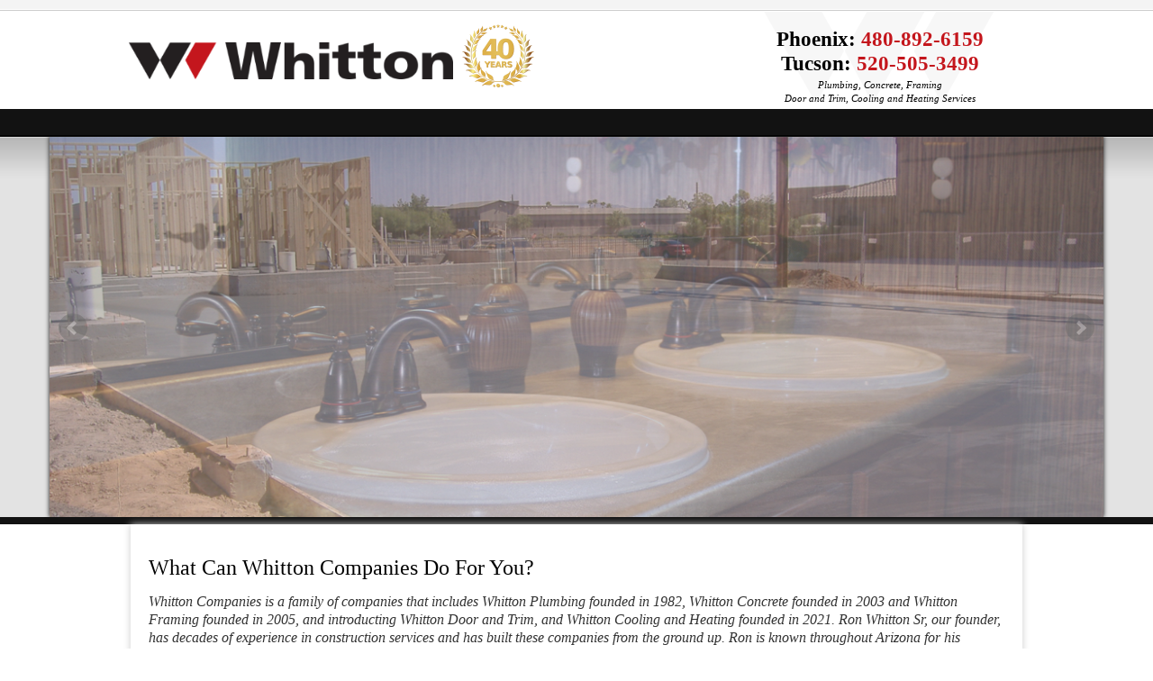

--- FILE ---
content_type: text/html; charset=UTF-8
request_url: https://www.whittoncompanies.com/
body_size: 11566
content:
<!DOCTYPE html>
<html lang="en">
<head>
  <meta charset="utf-8">
  <meta http-equiv="X-UA-Compatible" content="IE=edge">
  <meta name="viewport" content="width=device-width, initial-scale=1, maximum-scale=1">
  <meta name="msvalidate.01" content="D64C5ADD97CA765083CF6C0494CA2687">
<meta name="google-site-verification" content="eS_9Cu_d_xaXLXtrrNteVVv8Qkw08FWO4QdbNCyCD-M">
<meta name="y_key" content="e76fb6712f81c804">
  <!--<title></title>-->
  <title>Whitton Companies | Local Plumbing, Concrete, Framing, Door and Trim, Cooling and Heating for Phoenix &amp; Tucson, Arizona</title>
  <!--<meta name="description" content="">-->
  <link rel="shortcut icon" href="/assets/images/favicon.ico">
  <link rel="apple-touch-icon" href="/assets/images/apple-touch-icon.png">
  <link rel="preconnect" href="//fonts.googleapis.com">
  <link rel="preconnect" href="//fonts.gstatic.com" crossorigin>
  <link href="//fonts.googleapis.com/css2?family=Roboto:ital,wght@0,100;0,300;0,400;0,500;0,700;0,900;1,100;1,300;1,400;1,500;1,700;1,900&display=swap" rel="stylesheet">
  <link rel="stylesheet" href="//maxcdn.bootstrapcdn.com/bootstrap/3.3.7/css/bootstrap.min.css">
  <link rel="stylesheet" href="//use.fontawesome.com/releases/v5.0.3/css/all.css">
  <link rel="stylesheet" href="/assets/css/site.css?v2">
  <link rel="stylesheet" href="/assets/js/bxslider/jquery.bxslider.css?v1">
  <link rel="stylesheet" href="/assets/js/parsley/parsley.css">
  <script src="//ajax.googleapis.com/ajax/libs/jquery/1.12.4/jquery.min.js"></script>
  <script src="//maxcdn.bootstrapcdn.com/bootstrap/3.3.7/js/bootstrap.min.js"></script>
  <script src="/assets/js/bxslider/jquery.bxslider.min.js"></script>
  <script src="/assets/js/MM.js"></script>
  <script src="/assets/js/validate_input.js"></script>
  <script src="/assets/js/parsley/parsley.min.js"></script>
</head>
<body>
<div id="topbar" class="hidden-xs" style="min-height: 0px;">
  <div class="container">
      </div>
</div>
<div id="header">
  <div class="container" style="max-width: 1024px;">
    <div class="pull-left logo">
      <a href="/">
        <img src="/images/whitton_companies_logo.png" alt="Whitton Companies Logo" style="max-width: 360px; margin-top: 10px;" />
      </a>
    </div>
    <div class="pull-left" style="margin: 15px 10px;">
      <img src="/assets/images/icon_40_years_80.png" alt="">
    </div>
    <div class="col-md-3 social hidden-xs hidden-sm">
          </div>
    <div class="pull-right">
      <div class="contact" style="min-height: 99px;">
  <div class="phone">Phoenix: <span>480-892-6159</span></div>
  <div class="phone">Tucson: <span>520-505-3499</span></div>
  <div class="message">Plumbing, Concrete, Framing</br>Door and Trim, Cooling and Heating Services</div>
</div>
    </div>
    <div style="clear: both;"></div>
  </div>
</div>
<nav class="navbar navbar-inverse navbar-static-top" style="min-height: 30px;">
  <div class="container" style="padding: 0;">
    <div id="navbar" style="z-index:9999;">
    </div>
  </div>
</nav>
<div class="jumbotron">
  <div class="container">
    <ul class="bxslider">
        <li>
    <img src="/images/slider/1.png" alt="">
  </li>
  <li>
    <img src="/images/slider/2.png" alt="">
  </li>
  <li>
    <img src="/images/slider/3.png" alt="">
  </li>
  <li>
    <img src="/images/slider/4.png" alt="">
  </li>
  <li>
    <img src="/images/slider/5.png" alt="">
  </li>
  <li>
    <img src="/images/slider/6.png" alt="">
  </li>
  <li>
    <img src="/images/slider/7.png" alt="">
  </li>
  <li>
    <img src="/images/slider/8.png" alt="">
  </li>
  <li>
    <img src="/images/slider/9.png" alt="">
  </li>
  <li>
    <img src="/images/slider/10.png" alt="">
  </li>
  <li>
    <img src="/images/slider/11.png" alt="">
  </li>
  <li>
    <img src="/images/slider/12.png" alt="">
  </li>
  <li>
    <img src="/images/slider/13.png" alt="">
  </li>
  <li>
    <img src="/images/slider/14.png" alt="">
  </li>
  <li>
    <img src="/images/slider/15.png" alt="">
  </li>
  <li>
    <img src="/images/slider/16.png" alt="">
  </li>
  <li>
    <img src="/images/slider/17.png" alt="">
  </li>
    </ul>
    <script type="text/javascript">
      $('.bxslider').bxSlider({
        captions: true,
        pager: false,
        auto: true,
        mode: 'fade'
      })
    </script>
  </div>
</div>
<div id="content-wrapper">
  <div class="container" style="max-width: 990px; padding: 20px;">
    <div class="row row-offcanvas row-offcanvas-left">
      <div class="col-xs-12" id="content">
<style>
  h2 {
    font-size: 13px;
  }
</style>
<h1>What can Whitton Companies do for you?</h1>
<h3>Whitton Companies is a family of companies that includes Whitton Plumbing founded in 1982, Whitton Concrete founded in 2003 and Whitton Framing founded in 2005, and introducting Whitton Door and Trim, and Whitton Cooling and Heating founded in 2021.
  Ron Whitton Sr, our founder, has decades of experience in construction services and has built these companies from the ground up. Ron is known throughout Arizona for his integrity and quality workmanship.
  <strong>The Whitton family of companies has built over 75,000 homes across Arizona so you can trust us for your home construction needs.</strong>
  <br><br>
  To find out more visit any of the sites listed below:
</h3>
<div class="panel" style="border-radius: 0; border: 1px solid #f4f4f4;">
  <div class="panel-body" data-href="https://www.whittonplumbing.com" style="cursor: pointer" title="Click here to visit Whitton Plumbing Website">
    <div class="col-sm-3">
      <img src="/images/plumbing.png" alt="Whitton Plumbing" style="width: 100%"/>
    </div>
    <div class="col-sm-9">
      <h2>Whitton Plumbing, Inc</h2>
      <p>Residential Plumbing Services for Home Builders and Home Owners a-like. These services include all the plumbing that is part of a new or existing home.</p>
    </div>
  </div>
</div>
<div class="panel" style="border-radius: 0; border: 1px solid #f4f4f4;">
  <div class="panel-body" data-href="https://www.whittonconcrete.com" style="cursor: pointer" title="Click here to visit Whitton Concrete Website">
    <div class="col-sm-3">
      <img src="/images/concrete.png" alt="Whitton Concrete" style="width: 100%"/>
    </div>
    <div class="col-sm-9">
      <h2>Whitton Concrete, Inc</h2>
      <p>Residential Concrete Services including slabs, driveways, sidewalks, and more. If you need concrete in Arizona we can probably help you.</p>
    </div>
  </div>
</div>
<div class="panel" style="border-radius: 0; border: 1px solid #f4f4f4;">
  <div class="panel-body" data-href="https://www.whittonframing.com" style="cursor: pointer" title="Click here to visit Whitton Framing Website">
    <div class="col-sm-3">
      <img src="/images/framing.png" alt="Whitton Framing" style="width: 100%"/>
    </div>
    <div class="col-sm-9">
      <h2>Whitton Framing, Inc</h2>
      <p>Residential Home Framing Services: Stick framing, wall panels, custom home construction, tract homes, reconstruction and remodeling.</p>
    </div>
  </div>
</div>
<div class="panel" style="border-radius: 0; border: 1px solid #f4f4f4;">
  <div class="panel-body" data-href="https://www.whittondoorandtrim.com" style="cursor: pointer" title="Click here to visit Whitton Door and Trim Website">
    <div class="col-sm-3">
      <img src="/images/doorandtrim.png" alt="Whitton Door and Trim" style="width: 100%"/>
    </div>
    <div class="col-sm-9">
      <h2>Whitton Door and Trim, LLC</h2>
      <p>Residential &amp; Light Commercial Door and Trim Services: Interior, Exterior Doors, Hardware, Moulding, Shelving and Faux Beams installation and service.</p>
    </div>
  </div>
</div>
<div class="panel" style="border-radius: 0; border: 1px solid #f4f4f4;">
  <div class="panel-body" data-href="https://www.whittoncoolingandheating.com" style="cursor: pointer" title="Click here to visit Whitton Cooling and Heating Website">
    <div class="col-sm-3">
      <img src="/images/coolingandheating.png" alt="Whitton Cooling and Heating" style="width: 100%"/>
    </div>
    <div class="col-sm-9">
      <h2>Whitton Cooling and Heating, LLC</h2>
      <p>Residential &amp; Commercial Cooling and Heating Services: HVAC/R, Air Conditioning, Heat Pumps, refrigeration, reconstruction and remodeling.</p>
    </div>
  </div>
</div>
<div class="panel" style="border-radius: 0; border: 1px solid #f4f4f4;">
  <div class="panel-body" data-href="https://bp.thewhittonway.com" style="cursor: pointer" title="Click here to visit The Whitton Way Website">
    <div class="col-sm-3">
      <img src="/images/whitton_companies_logo.png" alt="The Whitton Way" style="width: 100%; margin-top: 20px"/>
    </div>
    <div class="col-sm-9">
      <h2>Builder Portal</h2>
      <p>Whitton Companies does everything it can to ensure easy communication with our Home Builder customers.</p>
    </div>
  </div>
</div>
<script>
  $('.panel-body').click(function(){
    window.location.href = $(this).data('href');
  });
</script>
</div>
</div>
</div>
</div>
<div style="clear: both"></div>

<div id="bottombar">
  <div class="message">
    <div class="container" style="max-width: 1024px;">
      Whether it's plumbing, concrete, framing, door and trim, or cooling and heating,
<span>Whitton Companies has you covered.</span>
    </div>
  </div>
</div>

<div id="footer">
  <div class="container" style="max-width: 1024px;">
    <div class="pull-left logo">
      <img src="/assets/images/footer_logo.png" width="89" height="41" alt="Whitton Logo">
    </div>
    <div class="pull-left copyright">
      Whitton Companies &copy; 2026 All Rights Reserved <br>
      Licensed Bonded and Insured <br>
      Family owned and operated since 1982
    </div>
    <div class="pull-right roc-nums">
      Whitton Plumbing ROC#: 166726, 267711<br>
      Whitton Concrete ROC#: 186654<br>
      Whitton Framing ROC#: 209772<br/>
      Whitton Door and Trim ROC#: 334227<br/>
      Whitton Cooling and Heating ROC#: 334434
    </div>
    <div style="clear: both"></div>
    <hr>
    <div class="locations-title">
      Our Arizona Locations:<br>
      <span>* Dispatch Location Only. No Walk-in Traffic.</span>
    </div>
    <div class="locations-addresses">
      <div class="col-xs-6 col-sm-3">
  <h5>Mesa</h5>
  Whitton Companies<br/>
  49 N. Mesa Dr.<br/>
  Mesa, AZ 85201<br/>
    480-892-6159</div>
<div class="col-xs-6 col-sm-3">
  <h5>Tucson</h5>
  Whitton Companies <br/>
  1110 W. Glenn St. <br/>
  Tucson, AZ 85705<br/>
    520-505-3499</div>
<div class="col-xs-6 col-sm-3">
  <h5>Buckeye</h5>
  Whitton Companies<br/>
  600 N 195th Ave<br/>
  Buckeye, AZ 85326<br/>
    480-892-6159</div>
<div class="col-xs-6 col-sm-3">
  <h5>South East Mesa</h5>
  Whitton Companies<br/>
  19442 E Warner Rd<br>
  Mesa, AZ 85212<br>
    480-892-6159</div>
      <div style="clear: both"></div>
    </div>
  </div>
</div>

<script>
  $(document).ready(function () {
    $('[data-toggle="offcanvas"]').click(function () {
      $('.row-offcanvas').toggleClass('active')
    })
  })
</script>
  <script type="text/javascript">

    var _gaq = _gaq || []
    _gaq.push(['_setAccount', 'UA-15280061-5'])
    _gaq.push(['_trackPageview']);

    (function () {
      var ga = document.createElement('script')
      ga.type = 'text/javascript'
      ga.async = true
      ga.src = ('https:' == document.location.protocol ? 'https://ssl' : 'http://www') + '.google-analytics.com/ga.js'
      var s = document.getElementsByTagName('script')[0]
      s.parentNode.insertBefore(ga, s)
    })()
  </script>
</body>
</html>


--- FILE ---
content_type: text/css
request_url: https://www.whittoncompanies.com/assets/css/site.css?v2
body_size: 202
content:
@charset "utf-8";

@import 'master.css'; /* CSS Document */

:root {
    --primary-color: #c4161c;
    --primary-color-accent: #c4161c;
    --primary-color-border: #900;
    --border-color: #d6d6d6;
}



--- FILE ---
content_type: text/css
request_url: https://www.whittoncompanies.com/assets/js/parsley/parsley.css
body_size: 663
content:
input.parsley-success,
select.parsley-success,
textarea.parsley-success {
    color: #468847;
    background-color: #dff0d8;
    border: 1px solid #d6e9c6;
}

input.parsley-error,
select.parsley-error,
textarea.parsley-error {
    color: #b94a48;
    background-color: #f2dede;
    border: 1px solid #eed3d7;
}

.parsley-errors-list {
    margin: 2px 0 3px;
    padding: 0;
    list-style-type: none;
    font-size: 0.9em;
    line-height: 0.9em;
    opacity: 0;

    transition: all .3s ease-in;
    -o-transition: all .3s ease-in;
    -moz-transition: all .3s ease-in;
    -webkit-transition: all .3s ease-in;
}

.parsley-errors-list.filled {
    opacity: 1;
}


--- FILE ---
content_type: text/css
request_url: https://www.whittoncompanies.com/assets/css/master.css
body_size: 20223
content:
@charset "utf-8";

/* CSS Document */

* {
}

html {
    position: relative;
    min-height: 100%;
}

body {
    font-family: Roboto, Arial, sans-serif;
    font-size: 13px;
    color: #000;
    margin: 0;
    overflow-x: hidden;
}

hr {
    border-top: 1px solid var(--border-color);
    margin: 15px 0;
}

h1,
h2,
h3,
h4 {
    font-family: Georgia, 'Times New Roman', Times, serif;
    margin: 10px 0;
}

h5 {
    font-family: Roboto, Arial, sans-serif;
}

h1 {
    font-size: 24px;
    font-weight: normal;
    color: #000;
    margin-bottom: 12px;
    margin-top: 20px;
    text-transform: capitalize;
}

h1.st {
    font-size: 20px;
    font-weight: bold;
}

h1.st2 {
    font-size: 20px;
    font-weight: bold;
    line-height: 47px;
    margin: 0;
    padding: 0;
    padding-left: 15px;
}

h1.islanding {
    font-family: Roboto, Arial, sans-serif;
    font-size: 22px;
    font-weight: bold;
    margin: 0;
    padding: 0;
}

h2 {
    padding-top: 5px;
    font-size: 12px;
    font-weight: bold;
    color: #333;
    letter-spacing: 1px;
    text-transform: uppercase;
}

h2.islanding {
    color: #3d3d3d;
    font-size: 16px;
    text-transform: none;
    font-weight: normal;
    font-style: italic;
}

h3 {
    font-size: 16px;
    color: #333;
    font-weight: normal;
    line-height: 20px;
    font-style: italic;
}

a {
    color: var(--primary-color);
    outline: none;
}

a:focus,
a:hover,
a:active {
    color: var(--primary-color-accent);
    text-decoration: none;
}

img {
    border: 0;
}

small {
    font-size: .75em;
    color: #888;
}

.well {
    padding: 15px;
    margin-bottom: 15px;
}

.panel {
    -webkit-box-shadow: 0 1px 1px rgba(0, 0, 0, .2);
    box-shadow: 0 1px 1px rgba(0, 0, 0, .2);
}

.fa-ul {
    margin-left: 20px;
}

.popover {
    max-width: 100% !important;
}

/* Buttons */

.btn-primary {
    background: var(--primary-color) linear-gradient(to bottom, var(--primary-color-accent) 0, var(--primary-color) 100%);
    border-color: var(--primary-color-border);
    text-shadow: var(--primary-color-accent) 2px 2px 5px;
}

.btn-primary:focus,
.btn-primary:hover,
.btn-primary:active,
.btn-primary.active {
    background: var(--primary-color-accent) none;
    border-color: var(--primary-color-border);
}

/* Topbar */

#topbar {
    padding: 5px;
    background-color: #f4f4f4;
    border-bottom: 1px solid #fff;
}

#topbar .container {
    text-align: center;
}

#topbar .plumbing-tip {
    color: var(--primary-color);
    line-height: 34px;
}

#topbar ul {
    margin-bottom: 0;
}

#topbar ul li {
    line-height: 34px;
}

#topbar .logo-icon {
    vertical-align: middle;
}

/* Header */

#header {
    height: 110px;
    padding: 0;
    min-height: 50px;
    border-top: 1px solid #ccc;
}

#header .logo {
    padding: 0;
    margin: 25px 0;
}

#header .contact {
    background: url(/assets/images/header_top_right_bg.png) no-repeat;
    font-family: Georgia, 'Times New Roman', Times, serif;
    padding: 20px 0;
    min-width: 320px;
    width: 320px;
    margin: 0 auto;
    text-align: center;
}

#header .contact .phone,
#header .contact .phone span {
    margin: -5px 0 0 0;
    font-size: 23px;
    font-weight: bold;
}

#header .contact .phone span {
    color: var(--primary-color);
}

/*#header .contact .phone:first-child { margin-top: 25px; }*/
#header .contact .message {
    font-size: 11px;
    margin-top: 0;
    font-style: italic;
}

#header .contact .message span {
    color: var(--primary-color);
    font-style: italic;
}

/* Navbar */

.navbar {
    margin-bottom: 0;
    padding: 5px;
    font-size: 18px;
    text-align: center;
}

.navbar-nav {
    margin: 0 auto;
    display: table;
    table-layout: fixed;
}

.navbar-inverse {
    background-color: #121212;
    border-color: #000;
}

.navbar-inverse .navbar-nav > li > a {
    background-color: #282828;
    border: 1px solid #000;
    margin: 8px 3px;
    padding: 7px 10px;
    font-family: Georgia, 'Times New Roman', Times, serif;
    font-weight: bold;
    color: #fff;
}

.navbar-inverse .navbar-nav > li > a:hover {
    background-color: #444;
}

/* Jumbotron */

.jumbotron {
    background: url(/assets/images/middle_bg_long.jpg) repeat-x;
    padding: 0;
    margin: 0;
    border-bottom: 8px solid #121212;
}

.jumbotron .container {
    padding: 1px 0 0 0;
    box-shadow: 0 0 5px #121212;
}

.jumbotron .bx-wrapper {
    margin: 0 auto -2px 0;
}

.jumbotron .bxslider {
    margin: -2px 0 0 -40px;
}

.jumbotron .bxslider .tip-text {
    position: absolute;
    bottom: 30px;
    left: 30px;
    right: 30px;
    font-family: Georgia, 'Times New Roman', Times, serif;
    font-size: 32px;
    font-style: italic;
    color: #fff;
    text-shadow: #000 2px 2px 10px;
}

.jumbotron .bxslider .tip-text a,
.jumbotron .bxslider .tip-text a:hover {
    color: #fff;
}

/* Contact Form */

.contact-form .container {
    position: relative;
}

/* Home Services */

.home-services {
    padding-bottom: 20px;
    border-bottom: 8px solid #121212;
}

.home-services h2 {
    font-family: Helvetica, sans-serif;
    font-size: 22px;
    font-weight: 800;
    color: #000;
    letter-spacing: -1px;
    text-transform: capitalize;
    margin-bottom: 15px;
}

.home-services h3 {
    margin: 3px;
    font-size: 18px;
    font-style: normal;
    color: #333;
}

.home-services .find-services {
    position: relative;
    text-align: center;
    margin-top: 15px;
    padding: 10px 15px;
    background-color: #282828;
    font-size: 15px;
    color: #fff;
}

.home-services .find-services .service-truck {
    position: absolute;
    top: -26px;
    left: 10px;
    width: 17%;
}

.home-services .find-services a,
.home-services .find-services a:hover {
    color: #fff;
}

.home-services .find-services #service-area {
    margin: 10px 0;
    color: #000;
}

/* Promo */

#promo {
    /*margin-top: 15px;*/
}

/* Sidebar */

#sidebar { /*width: 256px;*/
}

/*#sidebar ul#menu { padding: 0; margin: 0; background: url(/assets/images/menu_background.gif) repeat-y; }
#sidebar ul#menu li { list-style: none; }
#sidebar ul#menu li a { display: block; height: 36px; line-height: 36px; padding-left: 15px; background: url(/assets/images/menu_lines.gif) no-repeat bottom; font-size: 15px; font-family: Georgia, "Times New Roman", Times, serif; color: #3d3d3d; text-decoration: none; }
#sidebar ul#menu li a:hover { background: #dbdbdb; }
#sidebar ul#menu li:last-child a { background: url(/assets/images/footer_menu.gif) no-repeat bottom; }
#sidebar ul#menu li:last-child a:hover { background: #dbdbdb; }
#sidebar ul#menu li.title { padding: 0; height: 47px; background: url(/assets/images/menu_lines.gif) no-repeat bottom; border-top: 1px solid #d8d8d8; }*/

#sidebar #company {
    margin: 20px 0;
}

#sidebar #cinfo {
    margin-top: 10px;
}

#sidebar #cinfo a {
    display: list-item;
    list-style: none;
    margin-left: 7px;
    color: var(--primary-color);
    padding: 1px;
}

#sidebar #cinfo a:hover {
}

/* Subpage Header */

#subpage {
    background: #999;
    background: linear-gradient(to bottom, #d4d4d4, #f4f4f4);
    border-top: 1px solid #fff;
    border-bottom: 8px solid #121212;
    padding: 18px 0;
}

#subpage .title {
    padding: 15px 0 15px 0;
    font-size: 30px;
    font-weight: bold;
    color: #000;
}

/* Content */

#content-wrapper .container {
    padding-top: 15px;
    box-shadow: 0 0 8px #ccc;

}

#content {
    position: relative;
    /*padding: 15px;*/
    min-height: 700px;
    /*background: url(/assets/images/main_bg_thinner.png) no-repeat top;*/
}

#content h1 {
    margin: 15px 0;
}

#content .home-trans-image {
    width: 365px;
    height: 460px;
}

#content .landing-trans-image {
    width: 365px;
    height: 600px;
}

#content .title {
    font-family: Georgia, 'Times New Roman', Times, serif;
    font-size: 24px;
    font-weight: bold;
    color: #000;
    margin-bottom: 12px;
    margin-top: 20px;
}

#content .redtitle {
    font-family: Georgia, 'Times New Roman', Times, serif;
    font-size: 24px;
    font-weight: normal;
    margin-bottom: 12px;
    line-height: 35px;
    margin-top: 20px;
    color: var(--primary-color) !important;
}

#content .callout {
    width: 200px;
    background: #f8f8f8;
    border-top: 8px solid #ccc;
    border-right: 1px solid #ccc;
    border-bottom: 8px solid #ccc;
    border-left: 1px solid #ccc;
    padding: 15px;
    float: right;
    margin: 0 0 15px 15px;
}

#content .callout p, #content .callout ul li, #content .callout ol li {
    font-size: 14px;
    line-height: 20px;
    color: #333;
}

#content .callout ul, #content .callout ol {
    margin-left: -25px;
}

#content .callout ul li, #content .callout ol li {
    margin: 5px 0;
}

#content #energy-efficient-header {
    margin-top: -10px;
    background: #d3e1bf url(/assets/images/green_header_bg.png) repeat-x top;
    text-align: center;
    border-radius: 0;
}

#content #energy-efficient {
}

#content #energy-efficient .content {
    background: #d3e1bf;
    padding: 1px 0 30px 0;
    margin-bottom: 0;
}

#content #energy-efficient .content h3 {
    padding: 0 30px;
}

#content #energy-efficient .content h4 {
    font-size: 17px;
    font-weight: normal;
    color: #333;
    width: 142px;
    padding: 0 15px 0 10px;
}

/*#content #energy-efficient .bottom { background:url(/assets/images/green_bottom.png) no-repeat bottom; margin-top:-20px; padding-top:10px; }*/
#content #energy-efficient table {
    border: none;
    margin-top: 30px;
}

#content #energy-efficient table tr {
    padding: 20px 0;
}

#content #energy-efficient table tr:hover, #content #energy-efficient table tr.odd:hover {
    background: url(/assets/images/green_odd_bg.png) repeat-x top #5c8803;
}

#content #energy-efficient table tr.hoverless:hover {
    background: none;
}

#content #energy-efficient table tr.hoverless:hover td p, #content #energy-efficient table tr.hoverless:hover td h4 {
    color: #333;
}

#content #energy-efficient table tr:hover td p, #content #energy-efficient table tr.odd:hover td p, #content #energy-efficient table tr:hover td h4, #content #energy-efficient table tr.odd:hover td.title h4 {
    color: white;
}

#content #energy-efficient table a {
    text-decoration: none;
}

#content #energy-efficient table tr td img {
    margin-left: 30px;
    margin-top: 20px;
}

#content #energy-efficient table tr td p {
    margin-right: 30px;
}

#content #energy-efficient table tr td.title, #content #energy-efficient table tr td.icon {
    vertical-align: top;
}

#content #energy-efficient table tr.odd {
    background: #c7d5b4;
}

#content #landing-page-header {
    width: 100%;
    min-height: 125px;
    background: linear-gradient(#e9e9e9, #bcbcbc);
    padding: 20px;
    overflow: hidden;
}

#content #landing-page-header h1 {
    font-size: 26px;
    margin: 10px;
}

/*#content #landing-page-header { width:100%; height:185px; float:left; background: linear-gradient(#BCBFBE, #8B9095); }*/
#content #landing-page {
    clear: both;
    border-top: 15px solid #1a1a1a;
}

#content #landing-page .content {
    background: white;
    padding: 1px 0 30px 0;
    margin-bottom: 0;
}

#content #landing-page .content h3 {
    padding: 0 30px;
    margin-left: 20px;
}

#content #landing-page .content h4 {
    font-size: 17px;
    font-weight: normal;
    color: #333;
    width: 142px;
    padding: 0 20px 0 20px;
}

#content #landing-page .bottom {
    background: url(/assets/images/green_bottom.png) no-repeat bottom;
    margin-top: -20px;
    padding-top: 10px;
}

#content #landing-page table {
    border: none;
    margin-top: 30px;
}

#content #landing-page table tr {
    padding: 20px 0;
}

#content #landing-page table tr:hover, #content #landing-page table tr.odd:hover {
    background: url(/assets/images/landingpage_hover_bg.png) repeat-x top #171717;
}

#content #landing-page table tr.hoverless:hover {
    background: none;
}

#content #landing-page table tr.hoverless:hover td p, #content #energy-efficient table tr.hoverless:hover td h4 {
    color: #333;
}

#content #landing-page table tr:hover td p, #content #landing-page table tr.odd:hover td p, #content #landing-page table tr:hover td h4, #content #landing-page table tr.odd:hover td.title h4 {
    color: white;
}

#content #landing-page table a {
    text-decoration: none;
}

#content #landing-page table tr td img {
    margin-right: 20px;
    margin-top: 20px;
    width: 50px;
    height: 50px;
}

#content #landing-page table tr td p {
    margin-right: 20px;
}

#content #landing-page table tr td.title, #content #landing-page table tr td.icon {
    vertical-align: top;
}

#content #landing-page table tr.odd {
    background: #e3e3e3;
}

#catalog {
}

#catalog .thumbnail {
    height: 225px;
    text-align: center;
}

#catalog .thumbnail img {
    height: 125px;
}

/* Form */

#contact-form {
    position: relative;
}

#form-tabs {
    position: absolute;
    right: -15px;
    margin-top: 19px;
    width: 350px;
    height: 22px;
    background: url(/assets/images/contact_form_tabs.png) top center;
    z-index: 899;
}

#form {
    position: absolute;
    right: -15px;
    margin-top: 40px;
    width: 350px;
    min-height: 371px;
    /*background: #171717 url(/assets/images/contact_form_bg.png) no-repeat top;*/
    background: #171717;
    background-size: contain;
    padding: 15px 20px 0 20px;
    color: #fff;
    z-index: 899;
}

#contactform2 #form {
    width: 370px;
}

#form .sub-text {
    color: #636363;
    padding: 20px;
    text-align: center;
}

#contact-form-top {
    z-index: 9999;
}

#form-tabs-top {
    position: relative;
    height: 22px;
    background-image: url(/assets/images/contact_form_tabs.png);
    background-position: center top;
    background-repeat: no-repeat;
    background-size: cover;
    z-index: 9999;
}

.form-group label {
    font-family: Georgia, 'Times New Roman', Times, serif;
    padding-top: 5px;
    font-size: 12px;
    font-weight: bold;
    letter-spacing: 1px;
    text-transform: uppercase;
}

#emergency-header-top {
    background-color: #141515;
    text-align: center;
    padding: 10px;
    z-index: 9999;
}

#content #contact-form #form-tabs {
    right: 0;
    margin-top: 0;
}

#content #contact-form #form {
    right: 0;
    margin-top: 21px;
}

/* Bottombar */

#bottombar {
    background: #999;
    background: linear-gradient(to bottom, #f4f4f4, #d4d4d4);
    border-top: 1px solid #999;
    border-bottom: 1px solid #000;
    padding: 15px 0;
}

#bottombar .message {
    font-family: Georgia, 'Times New Roman', Times, serif;
    font-style: italic;
    font-size: 28px;
    color: #2b2b2b;
    text-align: center;
}

#bottombar .message span {
    color: var(--primary-color);
}

/* Footer */

#footer {
    background: #1a1a1a;
    padding: 15px 0;
    color: #ccc;
}

#footer hr {
    border-top: 1px solid #505050;
}

#footer .roc-nums {
    padding: 10px 0;
    color: var(--primary-color);
}

#footer .copyright {
    padding: 10px 0;
    color: #ccc;
}

#footer .copyright img {
    padding-right: 10px;
}

#footer .locations-title {
    margin-top: 20px;
    font-family: Georgia, 'Times New Roman', Times, serif;
    font-size: 22px;
    color: #ccc;
}

#footer .locations-title span {
    font-size: 14px;
    color: #ccc;
}

#footer .locations-addresses {
    padding-top: 20px;
    font-size: 12px;
}

#footer .locations-addresses h5 {
    margin: 5px 0;
    font-weight: bold;
}

#footer .locations-addresses div {
    margin-bottom: 15px;
}

#footer .service-areas-title {
    margin-top: 15px;
    font-family: Georgia, 'Times New Roman', Times, serif;
    font-size: 22px;
    color: #ccc;
}

#footer .service-areas-cities {
    padding-top: 20px;
    padding-bottom: 20px;
    font-size: 12px;
}

#footer .service-areas-cities ul {
    margin-left: 0;
}

#footer .service-areas-cities li {
    padding: 10px 15px 10px 0;
}

#footer .service-areas-cities a {
    color: #ccc;
}

.pagination {
    margin: 0;
}

.pagination > li > a {
    z-index: 3;
    color: var(--primary-color);
    background-color: #fff;
}

.pagination > li > a:focus,
.pagination > li > a:hover,
.pagination > li > span:focus,
.pagination > li > span:hover {
    z-index: 3;
    color: #fff;
    background-color: var(--primary-color);
}

.pagination > .active > a,
.pagination > .active > a:focus,
.pagination > .active > a:hover,
.pagination > .active > span,
.pagination > .active > span:focus,
.pagination > .active > span:hover {
    z-index: 3;
    color: #fff;
    cursor: default;
    background-color: var(--primary-color);
    border-color: var(--primary-color);
}

/* Video Container */

.video-container {
    position: relative;
    padding-bottom: 50%;
    padding-top: 30px;
    margin: 15px 0;
    height: 0;
    overflow: hidden;
}

.video-container iframe,
.video-container object,
.video-container embed {
    position: absolute;
    top: 0;
    left: 0;
    width: 100%;
    height: 100%;
}

/* Media Queries */

@media (min-width: 100px) and (max-width: 767px) {
    body {
        margin-bottom: 0;
    }

    #footer {
        position: relative;
        height: auto;
        margin-bottom: 0;
    }

    #bottombar {
        position: relative;
        height: auto;
    }

    .home-services ul {
        margin-bottom: 0;
    }

    .home-services .find-services {
        padding-bottom: 5px;
    }

    #landing-page-header {
        margin-top: 15px;
    }

    #form {
        position: relative;
        right: 0;
        margin-top: 0;
        background-position: 0 -75px;
        padding-top: 15px;
    }
}

@media (min-width: 100px) and (max-width: 480px) {
    .video-container {
        padding-bottom: 45%;
    }

    .pull-right {
        float: none !important;
        text-align: center;
    }

    .pull-left {
        float: none !important;
        text-align: center;
    }

    #header .logo {
        text-align: center;
    }

    .jumbotron .bxslider .tip-text {
        position: absolute;
        bottom: 20px;
        right: 20px;
        font-size: 26px;
    }

    #subpage .title {
        padding-top: 0;
        padding-bottom: 15px;
    }
}

@media (min-width: 481px) {
    #footer .logo {
        padding: 15px 10px 15px 0;
    }
}

@media (min-width: 661px) and (max-width: 767px) {
    #header .contact {
        clear: left;
    }
}

@media (min-width: 481px) and (max-width: 767px) {
    .video-container {
        padding-bottom: 49%;
    }
}

@media (max-width: 768px) {
    .jumbotron {
        height: 100%;
    }
}

@media (min-width: 768px) {
    .home-services .find-services {
        padding: 2px 20px;
    }

    .home-services .find-services #service-area {
        max-width: 200px;
        margin: 10px;
    }
}

@media (min-width: 768px) and (max-width: 991px) {
    .video-container {
        padding-bottom: 49%;
    }
}

@media (max-width: 991px) {
    .home-services .find-services {
        width: 100%;
    }

    #content #energy-efficient-header img {
        width: 100%
    }
}

@media (min-width: 992px) {
}

@media (min-width: 992px) and (max-width: 1199px) {
    .container {
        width: 992px;
    }

    .video-container {
        padding-bottom: 29%;
    }

    #content #landing-page-header {
        padding-right: 50%;
    }
}

@media (min-width: 1200px) {
    .container {
        width: 1170px;
    }

    .video-container {
        padding-bottom: 29%;
    }

    .home-services .find-services {
        margin-top: 25px;
        padding-left: 170px;
        text-align: left;
    }

    #content #landing-page-header {
        padding-right: 360px;
    }
}

/* Off Canvas Sidebar */
@media screen and (max-width: 767px) {
    .row-offcanvas {
        position: relative;
        -webkit-transition: all .25s ease-out;
        -o-transition: all .25s ease-out;
        transition: all .25s ease-out;
    }

    .row-offcanvas-left {
        left: 0;
    }

    .row-offcanvas-left
    .sidebar-offcanvas {
        left: -286px;
    }

    .row-offcanvas-left.active {
        left: 286px;
    }

    .sidebar-offcanvas {
        position: absolute;
        top: 0;
        width: 286px;
    }
}

#fullname {
    opacity: 0;
    position: absolute;
    top: 0;
    left: 0;
    height: 0;
    width: 0;
    z-index: -1;
}


--- FILE ---
content_type: text/javascript
request_url: https://www.whittoncompanies.com/assets/js/validate_input.js
body_size: 1493
content:
// JavaScript Document

function isValidEmail (str) {
  return (str.indexOf('.') > 0) && (str.indexOf('@') > 0)
}

function validate_contactform () {
  var message = ''

  if (!document.contactform.fname.value) { message += 'First Name\n' }
  if (!document.contactform.lname.value) { message += 'Last Name\n' }
  if (!document.contactform.phone.value) { message += 'Phone\n' }
  if (!document.contactform.email.value) { message += 'Email\n' }

  if (document.contactform.email.value) {
    if (!isValidEmail(document.contactform.email.value)) {
      message += 'Invalid Email Format\n'
    }
  }

  if (message.length) {
    alert('Please complete the following required fields:\n\n' + message)
    return false
  } else {
    document.contactform.submit()
  }
}

function validate_careerform () {
  var message = ''

  if (!document.contactform.fname.value) { message += 'First Name\n' }
  if (!document.contactform.lname.value) { message += 'Last Name\n' }
  if (!document.contactform.phone.value) { message += 'Phone\n' }
  if (!document.contactform.email.value) { message += 'Email\n' }
  if (!document.contactform.application.checked) { message += 'Application\n' }

  if (document.contactform.email.value) {
    if (!isValidEmail(document.contactform.email.value)) {
      message += 'Invalid Email Format\n'
    }
  }

  if (message.length) {
    alert('Please complete the following required fields:\n\n' + message)
    return false
  } else {
    document.contactform.submit()
  }
}


--- FILE ---
content_type: text/javascript
request_url: https://www.whittoncompanies.com/assets/js/MM.js
body_size: 1270
content:
// JavaScript Document

function MM_swapImgRestore () { //v3.0
  var i, x, a = document.MM_sr
  for (i = 0; a && i < a.length && (x = a[i]) && x.oSrc; i++) x.src = x.oSrc
}

function MM_preloadImages () { //v3.0
  var d = document
  if (d.images) {
    if (!d.MM_p) d.MM_p = new Array()
    var i, j = d.MM_p.length, a = MM_preloadImages.arguments
    for (i = 0; i < a.length; i++)
      if (a[i].indexOf('#') != 0) {
        d.MM_p[j] = new Image
        d.MM_p[j++].src = a[i]
      }
  }
}

function MM_findObj (n, d) { //v4.01
  var p, i, x
  if (!d) d = document
  if ((p = n.indexOf('?')) > 0 && parent.frames.length) {
    d = parent.frames[n.substring(p + 1)].document
    n = n.substring(0, p)
  }
  if (!(x = d[n]) && d.all) x = d.all[n]
  for (i = 0; !x && i < d.forms.length; i++) x = d.forms[i][n]
  for (i = 0; !x && d.layers && i < d.layers.length; i++) x = MM_findObj(n,
    d.layers[i].document)
  if (!x && d.getElementById) x = d.getElementById(n)
  return x
}

function MM_swapImage () { //v3.0
  var i, j = 0, x, a = MM_swapImage.arguments
  document.MM_sr = new Array
  for (i = 0; i < (a.length - 2); i += 3)
    if ((x = MM_findObj(a[i])) != null) {
      document.MM_sr[j++] = x
      if (!x.oSrc) x.oSrc = x.src
      x.src = a[i + 2]
    }
}
